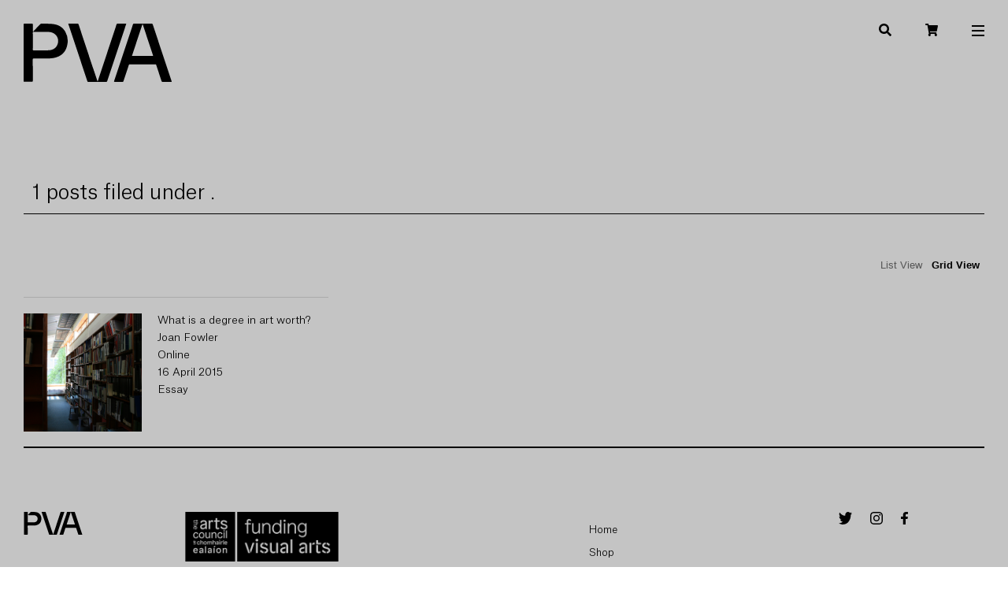

--- FILE ---
content_type: text/html; charset=UTF-8
request_url: https://papervisualart.com/tag/stem-subjects/
body_size: 8327
content:
<!DOCTYPE html>
<html lang="en-US">
<head>
	<meta charset="UTF-8">
	<meta http-equiv="X-UA-Compatible" content="IE=edge">
	<meta name="viewport" content="width=device-width, initial-scale=1.0">
	<link rel="stylesheet" href="https://use.typekit.net/bnk5pyf.css">
	<link rel="apple-touch-icon" sizes="180x180" href="/wp-content/themes/pva/static/images/apple-touch-icon.png">
	<link rel="icon" type="image/png" sizes="32x32" href="/wp-content/themes/pva/static/images/favicon-32x32.png">
	<link rel="icon" type="image/png" sizes="16x16" href="/wp-content/themes/pva/static/images/favicon-16x16.png">
	<link rel="manifest" href="/wp-content/themes/pva/static/images/site.webmanifest">
	<meta http-equiv="x-dns-prefetch-control" content="on">
		<link rel="dns-prefetch" href="//fonts.gstatic.com/" />
		<link rel="dns-prefetch" href="//pixel.wp.com/" />
		<link rel="dns-prefetch" href="//stats.wp.com" /><title>STEM subjects &#8211; Paper Visual Art</title>
<meta name='robots' content='max-image-preview:large' />
<link rel='dns-prefetch' href='//ajax.googleapis.com' />
<link rel="alternate" type="application/rss+xml" title="Paper Visual Art &raquo; STEM subjects Tag Feed" href="https://papervisualart.com/tag/stem-subjects/feed/" />
<link rel='stylesheet' id='wp-block-library-css' href='https://papervisualart.com/wp-includes/css/dist/block-library/style.min.css?ver=6.5.7' type='text/css' media='all' />
<link rel='stylesheet' id='wc-block-vendors-style-css' href='https://papervisualart.com/wp-content/plugins/woocommerce/packages/woocommerce-blocks/build/vendors-style.css?ver=5.3.3' type='text/css' media='all' />
<link rel='stylesheet' id='wc-block-style-css' href='https://papervisualart.com/wp-content/plugins/woocommerce/packages/woocommerce-blocks/build/style.css?ver=5.3.3' type='text/css' media='all' />
<style id='classic-theme-styles-inline-css' type='text/css'>
/*! This file is auto-generated */
.wp-block-button__link{color:#fff;background-color:#32373c;border-radius:9999px;box-shadow:none;text-decoration:none;padding:calc(.667em + 2px) calc(1.333em + 2px);font-size:1.125em}.wp-block-file__button{background:#32373c;color:#fff;text-decoration:none}
</style>
<style id='global-styles-inline-css' type='text/css'>
body{--wp--preset--color--black: #000000;--wp--preset--color--cyan-bluish-gray: #abb8c3;--wp--preset--color--white: #ffffff;--wp--preset--color--pale-pink: #f78da7;--wp--preset--color--vivid-red: #cf2e2e;--wp--preset--color--luminous-vivid-orange: #ff6900;--wp--preset--color--luminous-vivid-amber: #fcb900;--wp--preset--color--light-green-cyan: #7bdcb5;--wp--preset--color--vivid-green-cyan: #00d084;--wp--preset--color--pale-cyan-blue: #8ed1fc;--wp--preset--color--vivid-cyan-blue: #0693e3;--wp--preset--color--vivid-purple: #9b51e0;--wp--preset--gradient--vivid-cyan-blue-to-vivid-purple: linear-gradient(135deg,rgba(6,147,227,1) 0%,rgb(155,81,224) 100%);--wp--preset--gradient--light-green-cyan-to-vivid-green-cyan: linear-gradient(135deg,rgb(122,220,180) 0%,rgb(0,208,130) 100%);--wp--preset--gradient--luminous-vivid-amber-to-luminous-vivid-orange: linear-gradient(135deg,rgba(252,185,0,1) 0%,rgba(255,105,0,1) 100%);--wp--preset--gradient--luminous-vivid-orange-to-vivid-red: linear-gradient(135deg,rgba(255,105,0,1) 0%,rgb(207,46,46) 100%);--wp--preset--gradient--very-light-gray-to-cyan-bluish-gray: linear-gradient(135deg,rgb(238,238,238) 0%,rgb(169,184,195) 100%);--wp--preset--gradient--cool-to-warm-spectrum: linear-gradient(135deg,rgb(74,234,220) 0%,rgb(151,120,209) 20%,rgb(207,42,186) 40%,rgb(238,44,130) 60%,rgb(251,105,98) 80%,rgb(254,248,76) 100%);--wp--preset--gradient--blush-light-purple: linear-gradient(135deg,rgb(255,206,236) 0%,rgb(152,150,240) 100%);--wp--preset--gradient--blush-bordeaux: linear-gradient(135deg,rgb(254,205,165) 0%,rgb(254,45,45) 50%,rgb(107,0,62) 100%);--wp--preset--gradient--luminous-dusk: linear-gradient(135deg,rgb(255,203,112) 0%,rgb(199,81,192) 50%,rgb(65,88,208) 100%);--wp--preset--gradient--pale-ocean: linear-gradient(135deg,rgb(255,245,203) 0%,rgb(182,227,212) 50%,rgb(51,167,181) 100%);--wp--preset--gradient--electric-grass: linear-gradient(135deg,rgb(202,248,128) 0%,rgb(113,206,126) 100%);--wp--preset--gradient--midnight: linear-gradient(135deg,rgb(2,3,129) 0%,rgb(40,116,252) 100%);--wp--preset--font-size--small: 13px;--wp--preset--font-size--medium: 20px;--wp--preset--font-size--large: 36px;--wp--preset--font-size--x-large: 42px;--wp--preset--spacing--20: 0.44rem;--wp--preset--spacing--30: 0.67rem;--wp--preset--spacing--40: 1rem;--wp--preset--spacing--50: 1.5rem;--wp--preset--spacing--60: 2.25rem;--wp--preset--spacing--70: 3.38rem;--wp--preset--spacing--80: 5.06rem;--wp--preset--shadow--natural: 6px 6px 9px rgba(0, 0, 0, 0.2);--wp--preset--shadow--deep: 12px 12px 50px rgba(0, 0, 0, 0.4);--wp--preset--shadow--sharp: 6px 6px 0px rgba(0, 0, 0, 0.2);--wp--preset--shadow--outlined: 6px 6px 0px -3px rgba(255, 255, 255, 1), 6px 6px rgba(0, 0, 0, 1);--wp--preset--shadow--crisp: 6px 6px 0px rgba(0, 0, 0, 1);}:where(.is-layout-flex){gap: 0.5em;}:where(.is-layout-grid){gap: 0.5em;}body .is-layout-flex{display: flex;}body .is-layout-flex{flex-wrap: wrap;align-items: center;}body .is-layout-flex > *{margin: 0;}body .is-layout-grid{display: grid;}body .is-layout-grid > *{margin: 0;}:where(.wp-block-columns.is-layout-flex){gap: 2em;}:where(.wp-block-columns.is-layout-grid){gap: 2em;}:where(.wp-block-post-template.is-layout-flex){gap: 1.25em;}:where(.wp-block-post-template.is-layout-grid){gap: 1.25em;}.has-black-color{color: var(--wp--preset--color--black) !important;}.has-cyan-bluish-gray-color{color: var(--wp--preset--color--cyan-bluish-gray) !important;}.has-white-color{color: var(--wp--preset--color--white) !important;}.has-pale-pink-color{color: var(--wp--preset--color--pale-pink) !important;}.has-vivid-red-color{color: var(--wp--preset--color--vivid-red) !important;}.has-luminous-vivid-orange-color{color: var(--wp--preset--color--luminous-vivid-orange) !important;}.has-luminous-vivid-amber-color{color: var(--wp--preset--color--luminous-vivid-amber) !important;}.has-light-green-cyan-color{color: var(--wp--preset--color--light-green-cyan) !important;}.has-vivid-green-cyan-color{color: var(--wp--preset--color--vivid-green-cyan) !important;}.has-pale-cyan-blue-color{color: var(--wp--preset--color--pale-cyan-blue) !important;}.has-vivid-cyan-blue-color{color: var(--wp--preset--color--vivid-cyan-blue) !important;}.has-vivid-purple-color{color: var(--wp--preset--color--vivid-purple) !important;}.has-black-background-color{background-color: var(--wp--preset--color--black) !important;}.has-cyan-bluish-gray-background-color{background-color: var(--wp--preset--color--cyan-bluish-gray) !important;}.has-white-background-color{background-color: var(--wp--preset--color--white) !important;}.has-pale-pink-background-color{background-color: var(--wp--preset--color--pale-pink) !important;}.has-vivid-red-background-color{background-color: var(--wp--preset--color--vivid-red) !important;}.has-luminous-vivid-orange-background-color{background-color: var(--wp--preset--color--luminous-vivid-orange) !important;}.has-luminous-vivid-amber-background-color{background-color: var(--wp--preset--color--luminous-vivid-amber) !important;}.has-light-green-cyan-background-color{background-color: var(--wp--preset--color--light-green-cyan) !important;}.has-vivid-green-cyan-background-color{background-color: var(--wp--preset--color--vivid-green-cyan) !important;}.has-pale-cyan-blue-background-color{background-color: var(--wp--preset--color--pale-cyan-blue) !important;}.has-vivid-cyan-blue-background-color{background-color: var(--wp--preset--color--vivid-cyan-blue) !important;}.has-vivid-purple-background-color{background-color: var(--wp--preset--color--vivid-purple) !important;}.has-black-border-color{border-color: var(--wp--preset--color--black) !important;}.has-cyan-bluish-gray-border-color{border-color: var(--wp--preset--color--cyan-bluish-gray) !important;}.has-white-border-color{border-color: var(--wp--preset--color--white) !important;}.has-pale-pink-border-color{border-color: var(--wp--preset--color--pale-pink) !important;}.has-vivid-red-border-color{border-color: var(--wp--preset--color--vivid-red) !important;}.has-luminous-vivid-orange-border-color{border-color: var(--wp--preset--color--luminous-vivid-orange) !important;}.has-luminous-vivid-amber-border-color{border-color: var(--wp--preset--color--luminous-vivid-amber) !important;}.has-light-green-cyan-border-color{border-color: var(--wp--preset--color--light-green-cyan) !important;}.has-vivid-green-cyan-border-color{border-color: var(--wp--preset--color--vivid-green-cyan) !important;}.has-pale-cyan-blue-border-color{border-color: var(--wp--preset--color--pale-cyan-blue) !important;}.has-vivid-cyan-blue-border-color{border-color: var(--wp--preset--color--vivid-cyan-blue) !important;}.has-vivid-purple-border-color{border-color: var(--wp--preset--color--vivid-purple) !important;}.has-vivid-cyan-blue-to-vivid-purple-gradient-background{background: var(--wp--preset--gradient--vivid-cyan-blue-to-vivid-purple) !important;}.has-light-green-cyan-to-vivid-green-cyan-gradient-background{background: var(--wp--preset--gradient--light-green-cyan-to-vivid-green-cyan) !important;}.has-luminous-vivid-amber-to-luminous-vivid-orange-gradient-background{background: var(--wp--preset--gradient--luminous-vivid-amber-to-luminous-vivid-orange) !important;}.has-luminous-vivid-orange-to-vivid-red-gradient-background{background: var(--wp--preset--gradient--luminous-vivid-orange-to-vivid-red) !important;}.has-very-light-gray-to-cyan-bluish-gray-gradient-background{background: var(--wp--preset--gradient--very-light-gray-to-cyan-bluish-gray) !important;}.has-cool-to-warm-spectrum-gradient-background{background: var(--wp--preset--gradient--cool-to-warm-spectrum) !important;}.has-blush-light-purple-gradient-background{background: var(--wp--preset--gradient--blush-light-purple) !important;}.has-blush-bordeaux-gradient-background{background: var(--wp--preset--gradient--blush-bordeaux) !important;}.has-luminous-dusk-gradient-background{background: var(--wp--preset--gradient--luminous-dusk) !important;}.has-pale-ocean-gradient-background{background: var(--wp--preset--gradient--pale-ocean) !important;}.has-electric-grass-gradient-background{background: var(--wp--preset--gradient--electric-grass) !important;}.has-midnight-gradient-background{background: var(--wp--preset--gradient--midnight) !important;}.has-small-font-size{font-size: var(--wp--preset--font-size--small) !important;}.has-medium-font-size{font-size: var(--wp--preset--font-size--medium) !important;}.has-large-font-size{font-size: var(--wp--preset--font-size--large) !important;}.has-x-large-font-size{font-size: var(--wp--preset--font-size--x-large) !important;}
.wp-block-navigation a:where(:not(.wp-element-button)){color: inherit;}
:where(.wp-block-post-template.is-layout-flex){gap: 1.25em;}:where(.wp-block-post-template.is-layout-grid){gap: 1.25em;}
:where(.wp-block-columns.is-layout-flex){gap: 2em;}:where(.wp-block-columns.is-layout-grid){gap: 2em;}
.wp-block-pullquote{font-size: 1.5em;line-height: 1.6;}
</style>
<link rel='stylesheet' id='contact-form-7-css' href='https://papervisualart.com/wp-content/plugins/contact-form-7/includes/css/styles.css?ver=5.9.6' type='text/css' media='all' />
<style id='woocommerce-inline-inline-css' type='text/css'>
.woocommerce form .form-row .required { visibility: visible; }
</style>
<link rel='stylesheet' id='theme-styles-css' href='https://papervisualart.com/wp-content/themes/pva/style.css?ver=1630055270' type='text/css' media='' />
<script type="text/javascript" id="custom-elements-js-extra">
/* <![CDATA[ */
var wp_options = {"time":"2500","slides":[{"title":"Volume 11","description":"This is a subtitle.","link":"\/shop","image":"\/wp-content\/themes\/pva\/static\/images\/pva11-spread.jpg"},{"title":"Volume 06","description":"This is a subtitle.","link":"\/shop","image":"\/wp-content\/themes\/pva\/static\/images\/06_12.png"}]};
/* ]]> */
</script>
<script type="text/javascript" src="https://papervisualart.com/wp-content/plugins/pva-carousel/dist/simple-carousel-public.js?ver=1.0" id="custom-elements-js"></script>
<link rel="https://api.w.org/" href="https://papervisualart.com/wp-json/" /><link rel="alternate" type="application/json" href="https://papervisualart.com/wp-json/wp/v2/tags/1066" /><script type='text/javascript' data-cfasync='false'>var _mmunch = {'front': false, 'page': false, 'post': false, 'category': false, 'author': false, 'search': false, 'attachment': false, 'tag': false};_mmunch['tag'] = true;</script><script data-cfasync="false" src="//a.mailmunch.co/app/v1/site.js" id="mailmunch-script" data-plugin="mc_mm" data-mailmunch-site-id="998440" async></script>	<noscript><style>.woocommerce-product-gallery{ opacity: 1 !important; }</style></noscript>
	<link rel="icon" href="https://papervisualart.com/wp-content/uploads/2021/07/cropped-android-chrome-512x512-2-32x32.png" sizes="32x32" />
<link rel="icon" href="https://papervisualart.com/wp-content/uploads/2021/07/cropped-android-chrome-512x512-2-192x192.png" sizes="192x192" />
<link rel="apple-touch-icon" href="https://papervisualart.com/wp-content/uploads/2021/07/cropped-android-chrome-512x512-2-180x180.png" />
<meta name="msapplication-TileImage" content="https://papervisualart.com/wp-content/uploads/2021/07/cropped-android-chrome-512x512-2-270x270.png" />
</head>


<body class="archive tag tag-stem-subjects tag-1066 theme-pva woocommerce-no-js">
	
<!-- Load Site Header -->
<section class="site-header">
	<a class="logo" href="/">
		<svg xmlns="http://www.w3.org/2000/svg" viewBox="0 0 458.5 180"><path d="M458.5 179.8h-28.2c-1.8 0-2.6-.6-3.2-2.3l-16.2-49.1c-.7-2.1-1.6-2.8-3.9-2.8h-77.5c-2.2 0-3.2.6-3.9 2.7-5.3 16.4-10.8 32.8-16.2 49.1-.4 1.3-.8 2.4-2.6 2.4l-25.5-.1-1.5-.2.7-2.9 49.8-149.1c2.8-8.3 5.6-16.6 8.2-24.9.6-1.9 1.5-2.7 3.7-2.7h54c2.2 0 3 .8 3.7 2.7l29 87 29 87c.3 1 .4 1.9.6 3.2zM401.3 100L368.7 1.5h-.7L335.4 100h65.9zM29.5 25.1c1.5-1.8 3-3.8 4.6-5.5L52 1.4C52.7.7 53.7 0 54.5 0c12.3.3 24.7-.2 36.9 1.3 16 1.9 29.4 9.3 37.7 23.7a57.7 57.7 0 016 41.1c-4.4 22.3-18.7 35-40.4 39.7-6.2 1.3-12.7 1.8-19.1 1.9-14.7.3-29.5.1-44.2 0-2.4 0-3.1.6-3.1 3l.1 65.7c0 2.6-.7 3.2-3.2 3.2-7.5-.2-15-.1-22.5 0-2 0-2.8-.4-2.7-2.6V2.6C0 .8.3 0 2.4 0h23.5c2.1 0 2.5.7 2.5 2.6v20.2l.1 1.4 1 .9zM28.4 54c0 8.5.1 17-.1 25.5 0 2.5.7 3.1 3.1 3.1 14.4-.1 28.8.1 43.2-.1a50 50 0 0012.8-1.8c19.8-5.7 26.2-32.2 11.4-46.6a32.8 32.8 0 00-23.7-8.4c-14.7-.2-29.5 0-44.2-.1-2.2 0-2.6.8-2.6 2.8.2 8.5.1 17.1.1 25.6zM229.4 178.4l4.8-14.4 38-114.6 15.5-46.7c.7-2.1 1.7-2.8 3.9-2.8l23.2.1h3.1l-1.6 5.3-54.1 162.4-3.4 10.2c-.4 1.4-1.2 2-2.7 2h-56c-1.7 0-2.3-.7-2.8-2.2l-20.5-61.6-32.6-97.7-6-18.1 2.7-.2 26-.1c1.9 0 2.7.7 3.3 2.5l34.9 105.3a27687.1 27687.1 0 0023.7 70.6h.6z" fill="#fff" /></svg>	</a>
	<a class="logotype" href="/">
		<img src="/wp-content/themes/pva/static/images/pva-logotype.png" alt="Paper Visual Art" />	</a>
	<div class="site-header__icons">
		<!-- Search -->
		<svg class="header-icon" width="16" height="16" viewBox="0 0 16 16" fill="none" xmlns="http://www.w3.org/2000/svg" id="search-toggle">
<path d="M15.7824 13.833L12.6666 10.7177C12.5259 10.5771 12.3353 10.499 12.1353 10.499H11.6259C12.4884 9.39596 13.001 8.00859 13.001 6.49937C13.001 2.90909 10.0914 0 6.50048 0C2.90959 0 0 2.90909 0 6.49937C0 10.0896 2.90959 12.9987 6.50048 12.9987C8.00996 12.9987 9.39756 12.4863 10.5008 11.6239V12.1332C10.5008 12.3332 10.5789 12.5238 10.7195 12.6644L13.8354 15.7797C14.1292 16.0734 14.6042 16.0734 14.8948 15.7797L15.7793 14.8954C16.0731 14.6017 16.0731 14.1267 15.7824 13.833ZM6.50048 10.499C4.29094 10.499 2.50018 8.71165 2.50018 6.49937C2.50018 4.29021 4.28781 2.49976 6.50048 2.49976C8.71001 2.49976 10.5008 4.28708 10.5008 6.49937C10.5008 8.70852 8.71314 10.499 6.50048 10.499Z" fill="white"/>
</svg>
		<!-- Cart -->
		<a href="/cart" class="header-icon" id="cart-icon-wrapper"><svg width="16" height="16" viewBox="0 0 16 16" fill="none" xmlns="http://www.w3.org/2000/svg">
<path d="M14.67 9.41622L15.9831 2.91622C16.0779 2.44691 15.7609 2 15.3331 2H4.42245L4.16783 0.599688C4.10439 0.250656 3.83139 0 3.5147 0H0.666667C0.298472 0 0 0.335781 0 0.75V1.25C0 1.66422 0.298472 2 0.666667 2H2.60786L4.5592 12.7323C4.09236 13.0344 3.77778 13.6007 3.77778 14.25C3.77778 15.2165 4.47422 16 5.33333 16C6.19245 16 6.88889 15.2165 6.88889 14.25C6.88889 13.7602 6.70981 13.3177 6.42156 13H12.2451C11.9569 13.3177 11.7778 13.7602 11.7778 14.25C11.7778 15.2165 12.4742 16 13.3333 16C14.1924 16 14.8889 15.2165 14.8889 14.25C14.8889 13.5571 14.5309 12.9584 14.0117 12.6748L14.1649 11.9162C14.2598 11.4469 13.9427 11 13.5149 11H6.05881L5.877 10H14.0199C14.3312 10 14.601 9.75769 14.67 9.41622Z" fill="white"/>
</svg>
</a>
		<!-- Menu -->
		<svg class="header-icon" width="16" height="14" viewBox="0 0 16 14" fill="none" xmlns="http://www.w3.org/2000/svg" id="menu-toggle">
<path d="M0 1H16M0 7H16M0 13H16" stroke="white" stroke-width="2"/>
</svg>
	</div>
	
</section>



<div class="overlay search-overlay">
	<form action="/" method="get" class="searchform">
    <label for="search">Search Paper Visual Art:</label>
    <input type="text" name="s" id="search" value="" />
	<input type="submit" value="Search" id="searchsubmit" />
</form></div><div class="overlay menu-overlay">

	<div class="menu-list-wrapper">
		<h3 class="menu-list-title">Featured</h3>
				<ul class="menu__featured">
			<li class="menu__list-item"><a href="https://papervisualart.com/2025/10/03/barbara-knezevic-gvozdene-kapije-the-iron-gates-solstice-arts-centre-navan-29-march-30-may-2025/">Barbara Knežević, Gvozdene Kapije (The Iron Gates), Solstice Arts Centre, Navan, 29 March–30 May 2025</a></li><li class="menu__list-item"><a href="https://papervisualart.com/2025/09/01/eimear-walshe-romantic-ireland-irish-pavilion-venice-biennale-20-april-24-november-2024/">Eimear Walshe, Romantic Ireland, Irish Pavilion, Venice Biennale, 20 April–24 November 2024</a></li><li class="menu__list-item"><a href="https://papervisualart.com/2025/08/14/between-the-tremor-and-a-murmur-lies-the-sunset-kunstraum-niederosterreich-vienna-6-june-26-july-2025/">Between the Tremor and a Murmur Lies the Sunset, Kunstraum Niederösterreich, Vienna, 6 June–26 July 2025</a></li><li class="menu__list-item"><a href="https://papervisualart.com/2025/07/31/ann-maria-healys-exhibition-on-the-wing-between-waves-and-currents-cash-shop-gallery-gort-12-april-7-june-2025/">Ann Maria Healy, On the Wing, between Waves and Currents, The Cash Shop, Gort, 12 April–7 June 2025</a></li><li class="menu__list-item"><a href="https://papervisualart.com/2025/06/18/jaki-irvine-shh-ow-de-la-warr-pavilion-bexhill-on-sea-22-february-26-may-2025/">Jaki Irvine: Shh Ow, De La Warr Pavilion, Bexhill-on-Sea, 22 February–26 May 2025</a></li>		</ul>
	</div>

	<div class="menu-list-wrapper"><ul id="menu-header-menu" class="menu"><li id="menu-item-12182" class="menu-item menu-item-type-custom menu-item-object-custom menu-item-12182"><a href="/">Home</a></li>
<li id="menu-item-14244" class="menu-item menu-item-type-post_type menu-item-object-page menu-item-14244"><a href="https://papervisualart.com/shop/">Shop</a></li>
<li id="menu-item-14246" class="menu-item menu-item-type-post_type menu-item-object-page menu-item-14246"><a href="https://papervisualart.com/about/">About</a></li>
<li id="menu-item-14247" class="menu-item menu-item-type-post_type menu-item-object-page menu-item-14247"><a href="https://papervisualart.com/submissions/">Submissions</a></li>
<li id="menu-item-14272" class="menu-item menu-item-type-post_type menu-item-object-page menu-item-14272"><a href="https://papervisualart.com/archive/">Archive</a></li>
</ul></div></div>

	<main id="main" class="site-main archive-page" role="main">

	<section class="hp_section hp_archive-wrapper">
<h1>1 posts filed under .	</h1>
	<div class="archive-switches">
		<button class="archive-switch" data-view="list">List View</button>
		<button class="archive-switch active" data-view="grid">Grid View</button>
	</div>
	<!-- Title / Author / Publication / Date / Category -->
	<ul class="full-archive-list grid-view">
		<div class="archive-list-heading">
			<span>Title</span>
			<span>Author</span>
			<span>Publication</span>
			<span>Date</span>
			<span>Category</span>
		</div>
		<li class="archive-list-item" id="list-item-10869">
	<!-- Title / Author / Publication / Date / Category -->
	<a class="archive-list-item__image-wrapper" href="https://papervisualart.com/2015/04/16/what-is-a-degree-in-art-worth/"><img width="4500" height="3000" src="https://papervisualart.com/wp-content/uploads/2015/04/inside-erc-11.jpg" class="attachment-10869 size-10869 wp-post-image" alt="" thumbnail="" decoding="async" fetchpriority="high" srcset="https://papervisualart.com/wp-content/uploads/2015/04/inside-erc-11.jpg 4500w, https://papervisualart.com/wp-content/uploads/2015/04/inside-erc-11-300x200.jpg 300w, https://papervisualart.com/wp-content/uploads/2015/04/inside-erc-11-1024x682.jpg 1024w" sizes="(max-width: 4500px) 100vw, 4500px" /></a>
	<a class="archive-list-item__title" href="https://papervisualart.com/2015/04/16/what-is-a-degree-in-art-worth/">What is a degree in art worth?</a>
	<a class="archive-list-item__author" href="/authors#joan-fowler">Joan Fowler</a>
	<a class="archive-list-item__publication" href="/archive">Online</a>
	<span class="archive-list-item__date">16 April 2015</span>
	<a class="archive-list-item__category" href="/category/essays-articles">Essay</a>
</li>	
		</ul>
	<script>
		let switches = document.querySelectorAll(".archive-switch");
		let archive = document.querySelector(".full-archive-list");
		[...switches].forEach(s => {
			s.addEventListener("click", e => {
				let view = e.target.dataset.view;
				[...switches].forEach(f => {
					f.classList.toggle('active');
				});
				switch (view) {
					case "list":
						archive.classList.remove('grid-view');
						archive.classList.add('list-view');
						break;
					case "grid":
						archive.classList.remove('list-view');
						archive.classList.add('grid-view');
						break;
				}
			});
		});
	</script>
</section>	
	</main><!-- .site-main -->

		<footer class="site-footer">
			<p class="site-footer__copyright">© Paper Visual Art 2025</p>
			<a class="logo" href="/">
				<svg xmlns="http://www.w3.org/2000/svg" viewBox="0 0 458.5 180"><path d="M458.5 179.8h-28.2c-1.8 0-2.6-.6-3.2-2.3l-16.2-49.1c-.7-2.1-1.6-2.8-3.9-2.8h-77.5c-2.2 0-3.2.6-3.9 2.7-5.3 16.4-10.8 32.8-16.2 49.1-.4 1.3-.8 2.4-2.6 2.4l-25.5-.1-1.5-.2.7-2.9 49.8-149.1c2.8-8.3 5.6-16.6 8.2-24.9.6-1.9 1.5-2.7 3.7-2.7h54c2.2 0 3 .8 3.7 2.7l29 87 29 87c.3 1 .4 1.9.6 3.2zM401.3 100L368.7 1.5h-.7L335.4 100h65.9zM29.5 25.1c1.5-1.8 3-3.8 4.6-5.5L52 1.4C52.7.7 53.7 0 54.5 0c12.3.3 24.7-.2 36.9 1.3 16 1.9 29.4 9.3 37.7 23.7a57.7 57.7 0 016 41.1c-4.4 22.3-18.7 35-40.4 39.7-6.2 1.3-12.7 1.8-19.1 1.9-14.7.3-29.5.1-44.2 0-2.4 0-3.1.6-3.1 3l.1 65.7c0 2.6-.7 3.2-3.2 3.2-7.5-.2-15-.1-22.5 0-2 0-2.8-.4-2.7-2.6V2.6C0 .8.3 0 2.4 0h23.5c2.1 0 2.5.7 2.5 2.6v20.2l.1 1.4 1 .9zM28.4 54c0 8.5.1 17-.1 25.5 0 2.5.7 3.1 3.1 3.1 14.4-.1 28.8.1 43.2-.1a50 50 0 0012.8-1.8c19.8-5.7 26.2-32.2 11.4-46.6a32.8 32.8 0 00-23.7-8.4c-14.7-.2-29.5 0-44.2-.1-2.2 0-2.6.8-2.6 2.8.2 8.5.1 17.1.1 25.6zM229.4 178.4l4.8-14.4 38-114.6 15.5-46.7c.7-2.1 1.7-2.8 3.9-2.8l23.2.1h3.1l-1.6 5.3-54.1 162.4-3.4 10.2c-.4 1.4-1.2 2-2.7 2h-56c-1.7 0-2.3-.7-2.8-2.2l-20.5-61.6-32.6-97.7-6-18.1 2.7-.2 26-.1c1.9 0 2.7.7 3.3 2.5l34.9 105.3a27687.1 27687.1 0 0023.7 70.6h.6z" fill="#fff" /></svg>			</a>
			<img class="ac_logo" src="https://papervisualart.com/wp-content/uploads/2021/08/ac-funding-visual-arts-se-rgb-black.png" alt="The Arts Coucil – Funding Visual Arts">
			<!-- <p class="site-footer__message">Stay Connected</p> -->
			<div class="menu-list-wrapper"><ul id="menu-header-menu-1" class="menu"><li class="menu-item menu-item-type-custom menu-item-object-custom menu-item-12182"><a href="/">Home</a></li>
<li class="menu-item menu-item-type-post_type menu-item-object-page menu-item-14244"><a href="https://papervisualart.com/shop/">Shop</a></li>
<li class="menu-item menu-item-type-post_type menu-item-object-page menu-item-14246"><a href="https://papervisualart.com/about/">About</a></li>
<li class="menu-item menu-item-type-post_type menu-item-object-page menu-item-14247"><a href="https://papervisualart.com/submissions/">Submissions</a></li>
<li class="menu-item menu-item-type-post_type menu-item-object-page menu-item-14272"><a href="https://papervisualart.com/archive/">Archive</a></li>
</ul></div>			<div class="site-footer__icons">
				<a href="https://twitter.com/PaperVisualArt"><svg width="17" height="16" viewBox="0 0 17 16" fill="none" xmlns="http://www.w3.org/2000/svg">
<path d="M15.2526 3.98749C15.2634 4.16248 15.2634 4.33751 15.2634 4.5125C15.2634 9.84997 11.7577 16 5.35027 16C3.37627 16 1.54252 15.3375 0 14.1875C0.280468 14.225 0.550112 14.2375 0.841371 14.2375C2.47016 14.2375 3.96955 13.6 5.16689 12.5125C3.63516 12.475 2.35152 11.3125 1.90925 9.7125C2.12501 9.74997 2.34073 9.77498 2.56728 9.77498C2.88008 9.77498 3.19292 9.72496 3.48415 9.63751C1.8877 9.26247 0.690329 7.63749 0.690329 5.67499V5.62501C1.15415 5.92501 1.69353 6.11251 2.26519 6.13748C1.32674 5.41247 0.711911 4.17498 0.711911 2.77497C0.711911 2.02499 0.884468 1.33749 1.18652 0.737481C2.90163 3.18748 5.4797 4.78745 8.37054 4.96248C8.31662 4.66248 8.28425 4.35001 8.28425 4.03751C8.28425 1.81248 9.83756 0 11.7684 0C12.7716 0 13.6776 0.487499 14.3141 1.275C15.1015 1.10001 15.8566 0.762491 16.5254 0.300002C16.2665 1.23752 15.7164 2.02502 14.9937 2.52499C15.6948 2.43753 16.3744 2.21248 17 1.90001C16.5255 2.69998 15.9321 3.41245 15.2526 3.98749Z" fill="black"/>
</svg></a>
				<a href="https://www.instagram.com/pva_journal/"><svg width="16" height="16" viewBox="0 0 16 16" fill="none" xmlns="http://www.w3.org/2000/svg">
<path d="M8.00179 3.8978C5.73162 3.8978 3.9005 5.72933 3.9005 8C3.9005 10.2707 5.73162 12.1022 8.00179 12.1022C10.2719 12.1022 12.1031 10.2707 12.1031 8C12.1031 5.72933 10.2719 3.8978 8.00179 3.8978ZM8.00179 10.667C6.53475 10.667 5.33542 9.47094 5.33542 8C5.33542 6.52906 6.53118 5.33304 8.00179 5.33304C9.47239 5.33304 10.6682 6.52906 10.6682 8C10.6682 9.47094 9.46882 10.667 8.00179 10.667ZM13.2274 3.73C13.2274 4.26197 12.7991 4.68682 12.2708 4.68682C11.739 4.68682 11.3142 4.2584 11.3142 3.73C11.3142 3.20161 11.7426 2.77318 12.2708 2.77318C12.7991 2.77318 13.2274 3.20161 13.2274 3.73ZM15.9438 4.7011C15.8831 3.41939 15.5904 2.28406 14.6516 1.34866C13.7165 0.413254 12.5814 0.120495 11.2999 0.0562312C9.97925 -0.0187437 6.02075 -0.0187437 4.70006 0.0562312C3.4222 0.116925 2.28712 0.409684 1.34835 1.34509C0.409593 2.28049 0.120468 3.41582 0.0562186 4.69753C-0.0187395 6.01852 -0.0187395 9.97791 0.0562186 11.2989C0.116899 12.5806 0.409593 13.7159 1.34835 14.6513C2.28712 15.5867 3.41863 15.8795 4.70006 15.9438C6.02075 16.0187 9.97925 16.0187 11.2999 15.9438C12.5814 15.8831 13.7165 15.5903 14.6516 14.6513C15.5868 13.7159 15.8795 12.5806 15.9438 11.2989C16.0187 9.97791 16.0187 6.02209 15.9438 4.7011ZM14.2376 12.7163C13.9592 13.416 13.4202 13.9551 12.717 14.2372C11.664 14.6549 9.16542 14.5585 8.00179 14.5585C6.83815 14.5585 4.33597 14.6513 3.28656 14.2372C2.58695 13.9587 2.04796 13.4196 1.76598 12.7163C1.34835 11.6631 1.44473 9.1639 1.44473 8C1.44473 6.8361 1.35192 4.33337 1.76598 3.28372C2.04439 2.58396 2.58338 2.04485 3.28656 1.7628C4.33954 1.34509 6.83815 1.44148 8.00179 1.44148C9.16542 1.44148 11.6676 1.34866 12.717 1.7628C13.4166 2.04128 13.9556 2.58039 14.2376 3.28372C14.6552 4.33694 14.5588 6.8361 14.5588 8C14.5588 9.1639 14.6552 11.6666 14.2376 12.7163Z" fill="black"/>
</svg></a>
				<a href="https://www.facebook.com/papervisualart/"><svg width="9" height="16" viewBox="0 0 9 16" fill="none" xmlns="http://www.w3.org/2000/svg">
<path d="M8.41022 9L8.87692 6.10437H5.95887V4.22531C5.95887 3.43313 6.36649 2.66094 7.6734 2.66094H9V0.195625C9 0.195625 7.79615 0 6.64514 0C4.24203 0 2.67125 1.38688 2.67125 3.8975V6.10437H0V9H2.67125V16H5.95887V9H8.41022Z" fill="black"/>
</svg></a>
			</div>
		</footer>
			<script type="text/javascript">
		(function () {
			var c = document.body.className;
			c = c.replace(/woocommerce-no-js/, 'woocommerce-js');
			document.body.className = c;
		})();
	</script>
	<script type="text/javascript" src="https://ajax.googleapis.com/ajax/libs/jquery/1.12.4/jquery.min.js?ver=3.6" id="jquery-js"></script>
<script type="text/javascript" src="https://papervisualart.com/wp-content/plugins/contact-form-7/includes/swv/js/index.js?ver=5.9.6" id="swv-js"></script>
<script type="text/javascript" id="contact-form-7-js-extra">
/* <![CDATA[ */
var wpcf7 = {"api":{"root":"https:\/\/papervisualart.com\/wp-json\/","namespace":"contact-form-7\/v1"}};
/* ]]> */
</script>
<script type="text/javascript" src="https://papervisualart.com/wp-content/plugins/contact-form-7/includes/js/index.js?ver=5.9.6" id="contact-form-7-js"></script>
<script type="text/javascript" src="https://papervisualart.com/wp-content/plugins/woocommerce/assets/js/jquery-blockui/jquery.blockUI.min.js?ver=2.70" id="jquery-blockui-js"></script>
<script type="text/javascript" src="https://papervisualart.com/wp-content/plugins/woocommerce/assets/js/js-cookie/js.cookie.min.js?ver=2.1.4" id="js-cookie-js"></script>
<script type="text/javascript" id="woocommerce-js-extra">
/* <![CDATA[ */
var woocommerce_params = {"ajax_url":"\/wp-admin\/admin-ajax.php","wc_ajax_url":"\/?wc-ajax=%%endpoint%%"};
/* ]]> */
</script>
<script type="text/javascript" src="https://papervisualart.com/wp-content/plugins/woocommerce/assets/js/frontend/woocommerce.min.js?ver=5.5.4" id="woocommerce-js"></script>
<script type="text/javascript" src="https://papervisualart.com/wp-content/themes/pva/js/scripts.js?ver=1.0" id="theme-scripts-js"></script>
	</body>
</html>

--- FILE ---
content_type: text/css
request_url: https://papervisualart.com/wp-content/themes/pva/style.css?ver=1630055270
body_size: 5833
content:
/*!
  * Theme Name: PVA
  * Theme URI: https://wordpress.org/themes/twentysixteen/
  * Author: Ian Maleney
  * Author URI: https://ian.fyi
  * Description: Theme for Paper Visual art Magazine
  * Version: 1.0
  * License: GNU General Public License v2 or later
  * License URI: http://www.gnu.org/licenses/gpl-2.0.html
  * Tags: accessibility-ready, blog, magazine, custom-header, custom-menu, featured-images, post-formats
  * Text Domain: pva
  *
  * This theme, like WordPress, is licensed under the GPL.
  * Use it to make something cool, have fun, and share what you've learned with others. 
*/*,:after,:before{box-sizing:inherit}@font-face{font-family:"Atlas Grotesk";src:url(/wp-content/themes/pva/static/fonts/AtlasGrotesk-Light.woff2) format("woff2"),url(/wp-content/themes/pva/static/fonts/AtlasGrotesk-Light.woff) format("woff");font-weight:300;font-style:normal;font-display:swap}@font-face{font-family:"Atlas Grotesk";src:url(/wp-content/themes/pva/static/fonts/AtlasGrotesk-BoldItalic.woff2) format("woff2"),url(/wp-content/themes/pva/static/fonts/AtlasGrotesk-BoldItalic.woff) format("woff");font-weight:700;font-style:italic;font-display:swap}@font-face{font-family:"Atlas Grotesk";src:url(/wp-content/themes/pva/static/fonts/AtlasGrotesk-Bold.woff2) format("woff2"),url(/wp-content/themes/pva/static/fonts/AtlasGrotesk-Bold.woff) format("woff");font-weight:700;font-style:normal;font-display:swap}@font-face{font-family:"Atlas Grotesk";src:url(/wp-content/themes/pva/static/fonts/AtlasGrotesk-LightItalic.woff2) format("woff2"),url(/wp-content/themes/pva/static/fonts/AtlasGrotesk-LightItalic.woff) format("woff");font-weight:300;font-style:italic;font-display:swap}:root{--system:-apple-system,BlinkMacSystemFont,"Segoe UI",Roboto,Oxygen,Ubuntu,Cantarell,"Open Sans","Helvetica Neue",sans-serif;--serif:"elena-web-basic",serif;--sans:"Atlas Grotesk",var(--system);--light-gray:#c4c4c4;--insetMargin:28vw}@media (max-width:900px){:root{--insetMargin:0}}html{box-sizing:border-box;font-family:elena-web-basic,serif;font-family:var(--serif);background-color:#fff}body{margin:0;padding:0;max-width:100vw;overflow-x:hidden}input{font-family:"Atlas Grotesk",-apple-system,BlinkMacSystemFont,"Segoe UI",Roboto,Oxygen,Ubuntu,Cantarell,"Open Sans","Helvetica Neue",sans-serif;font-family:var(--sans)}.site-header{display:flex;justify-content:center;margin:30px;position:absolute;width:calc(100vw - 60px);top:0;z-index:10}.site-header .logo{width:188px;position:absolute;top:0;left:0}@media (max-width:900px){.site-header .logo{width:100px}.site-header .logo svg{width:100px;height:40px}}.site-header .logotype{display:none;width:212px}@media (max-width:900px){.site-header .logotype{display:none}}.site-header .logotype img{max-width:100%}.site-header .site-header__icons{position:absolute;top:0;right:0}.site-header .site-header__icons .header-icon{margin:0 20px}@media (max-width:600px){.site-header .site-header__icons .header-icon{margin:0 10px}}.site-header .site-header__icons .header-icon:last-child{margin-right:0}.archive .overlay,.archive .site-header,.error404 .overlay,.error404 .site-header,.search-results .overlay,.search-results .site-header,.single-product .overlay,.single-product .site-header{filter:invert(1)}.site-footer{background-color:#c4c4c4;background-color:var(--light-gray);width:100%;padding:35px 10px 30px}@media (min-width:900px){.site-footer{padding:35px 30px 10px;display:grid;grid-template-columns:repeat(12,1fr);grid-template-rows:min-content min-content;grid-gap:10px}}.site-footer .site-footer__copyright{font-family:"Atlas Grotesk",-apple-system,BlinkMacSystemFont,"Segoe UI",Roboto,Oxygen,Ubuntu,Cantarell,"Open Sans","Helvetica Neue",sans-serif;font-family:var(--sans);font-size:.75rem;grid-row:2;grid-column:1/3;font-weight:300}.site-footer .menu-list-wrapper{grid-column:8}.site-footer .site-footer__message{font-family:"Atlas Grotesk",-apple-system,BlinkMacSystemFont,"Segoe UI",Roboto,Oxygen,Ubuntu,Cantarell,"Open Sans","Helvetica Neue",sans-serif;font-family:var(--sans);font-size:13px;grid-column:5;line-height:19.5px}.site-footer .logo{filter:invert(1);grid-column:1}.site-footer .logo svg{width:75px;height:29px}.site-footer .ac_logo{grid-column:3/5;max-width:100%}@media (max-width:900px){.site-footer .ac_logo{max-width:200px;margin:10px 0;display:block}}.site-footer .site-footer__icons{grid-column:11/13}.site-footer .site-footer__icons a{margin:0 10px}.site-footer .site-footer__icons svg:hover path{fill:#fff}.site-footer .site-footer__icons svg:last-child{margin-right:0}.p404{min-height:calc(100vh - 120px);background-color:#c4c4c4;background-color:var(--light-gray);padding-top:150px;text-align:center}.p404 .searchform{margin-top:30px}.p404 .searchform input#search{border-bottom-color:#000;color:#000}.p404 .searchform input#searchsubmit{border-color:#000;color:#000}.p404 .searchform input#searchsubmit:hover{background-color:#000;color:#fff}.page .splash{height:66vh}.page .article__body{margin-bottom:100px}.page .article__title{margin:12px 0}.splash{width:100vw;height:100vh;position:relative;color:#fff;font-family:"Atlas Grotesk",-apple-system,BlinkMacSystemFont,"Segoe UI",Roboto,Oxygen,Ubuntu,Cantarell,"Open Sans","Helvetica Neue",sans-serif;font-family:var(--sans);display:flex;flex-direction:column;justify-content:flex-end}.splash .splash__image-wrapper{width:100%;height:100%;position:absolute;z-index:-1}.splash .splash__image-wrapper img{width:100%;height:100%;object-fit:cover;filter:brightness(.9)}.splash .splash__headline{font-size:calc(12px + 3.5vw);line-height:1.2;max-width:970px;margin:0;margin-left:30px;margin-right:10px;filter:drop-shadow(1px 1px 1px rgba(0, 0, 0, .5))}.splash .splash__headline a{color:#fff;text-decoration:none}.splash .splash__headline a:hover{text-decoration:underline}.splash__meta{font-size:.85rem;line-height:1.4;margin:20px 30px 20vh;display:flex;font-weight:300}@media (max-width:500px){.splash__meta{flex-direction:column}}@media (min-width:500px){.splash__meta .splash__meta__info,.splash__meta .splash__meta__readtime{margin-right:36px}}.splash__meta .splash__meta__info p,.splash__meta .splash__meta__readtime p{margin:0;display:flex;align-items:center}.splash__meta .splash__meta__info svg,.splash__meta .splash__meta__readtime svg{margin-right:5px;margin-top:-3px}.splash__meta__author a{color:#000;text-decoration:none}.splash__meta__author a:hover{color:#aaa}.splash .splash__meta__author a{color:#fff}.hp_section{padding:0 30px}@media (max-width:600px){.hp_section{padding:0 15px}}.hp_section h1{font-family:"Atlas Grotesk",-apple-system,BlinkMacSystemFont,"Segoe UI",Roboto,Oxygen,Ubuntu,Cantarell,"Open Sans","Helvetica Neue",sans-serif;font-family:var(--sans);font-weight:400;font-size:26px;margin:40px 0;padding:10px;border-bottom:1px solid}.hp_section h1 a{color:#000;text-decoration:none}.hp_section h1 a:hover{color:#aaa}.hp_section .hp_featured__module--large{display:flex;margin-bottom:30px}@media (max-width:700px){.hp_section .hp_featured__module--large{flex-wrap:wrap}}.hp_section .hp_featured__module--large.hp_featured__module--reverse{flex-direction:row-reverse}.hp_section .hp_featured__module--large.hp_featured__module--reverse .hp_featured__module__text{margin-left:0;margin-right:30px}.hp_section .hp_featured__module--large .hp_featured__module__image{width:66%;height:537px;object-fit:cover;flex:1 0 66%}@media (max-width:960px){.hp_section .hp_featured__module--large .hp_featured__module__image{width:50%;flex:1 0 50%}}@media (max-width:700px){.hp_section .hp_featured__module--large .hp_featured__module__image{margin-bottom:15px}}@media (min-width:700px){.hp_section .hp_featured__module--large .hp_featured__module__text{margin:0 30px}}.hp_section .hp_featured__module__small-wrap{display:flex;border-top:1px solid;margin:45px 0;padding-top:45px;gap:30px}@media (max-width:700px){.hp_section .hp_featured__module__small-wrap{flex-wrap:wrap}}.hp_section .hp_featured__module__small-wrap .hp_featured__module--small{flex:1 0 calc(50% - 30px)}.hp_section .hp_featured__module__small-wrap .hp_featured__module--small .hp_featured__module__image{width:100%;height:438px;object-fit:cover;flex:1 0 100%}.hp_section .hp_featured__module__small-wrap .hp_featured__module--small .hp_featured__module__text{margin:22px 0 0;max-width:85%}.hp_section .hp_featured__module__small-wrap .hp_featured__module--small .hp_featured__module__text__title{min-height:3rem}@media (min-width:700px) and (max-width:900px){.hp_section .hp_featured__module__small-wrap .hp_featured__module--small .hp_featured__module__text__title{font-size:36px;line-height:1.15;margin-bottom:10px}}.hp_section .hp_featured__module__text__category{font-family:"Atlas Grotesk",-apple-system,BlinkMacSystemFont,"Segoe UI",Roboto,Oxygen,Ubuntu,Cantarell,"Open Sans","Helvetica Neue",sans-serif;font-family:var(--sans);font-weight:300;font-size:12px;margin:0 0 7px}.hp_section .hp_featured__module__text__title{font-size:45px;line-height:47px;font-weight:400;margin:0 0 40px}.hp_section .hp_featured__module__text__title a{color:#000;text-decoration:none}.hp_section .hp_featured__module__text__title a:hover{text-decoration:underline}.hp_section .hp_featured__module__text__lede{max-width:75%;font-family:"Atlas Grotesk",-apple-system,BlinkMacSystemFont,"Segoe UI",Roboto,Oxygen,Ubuntu,Cantarell,"Open Sans","Helvetica Neue",sans-serif;font-family:var(--sans);font-size:14px;line-height:18px;font-weight:300}@media (min-width:700px) and (max-width:900px){.hp_section .hp_featured__module__text__lede{max-width:95%}}@media (max-width:500px){.hp_section .hp_featured__module__text__lede{max-width:100%;font-size:1rem;line-height:1.4}}.hp_section .splash__meta{font-size:12px;line-height:1.4;margin:20px 0 40px;display:flex;font-family:"Atlas Grotesk",-apple-system,BlinkMacSystemFont,"Segoe UI",Roboto,Oxygen,Ubuntu,Cantarell,"Open Sans","Helvetica Neue",sans-serif;font-family:var(--sans);font-weight:300}@media (max-width:500px){.hp_section .splash__meta{flex-wrap:wrap}}.hp_section .splash__meta .splash__meta__info,.hp_section .splash__meta .splash__meta__readtime{margin-right:36px}.hp_section .splash__meta .splash__meta__info p,.hp_section .splash__meta .splash__meta__readtime p{margin:0}@media (max-width:500px){.hp_section .splash__meta .splash__meta__info p,.hp_section .splash__meta .splash__meta__readtime p{margin-bottom:8px}}.hp_section .splash__meta .splash__meta__info svg,.hp_section .splash__meta .splash__meta__readtime svg{margin-right:5px;filter:invert(1)}.hp_section .splash__meta .splash__meta__icons svg{margin:0 12px;filter:invert(1)}.hp_section .splash__meta .splash__meta__icons svg:last-child{margin-right:0}.hp_fta_wrapper{display:flex;flex-wrap:wrap;justify-content:space-between;margin-bottom:100px;gap:30px}.hp_fta_wrapper .hp_featured__module--small{flex:1 0 30%;min-width:280px}@media (max-width:900px){.hp_fta_wrapper .hp_featured__module--small{flex:1 0 45%;margin-bottom:30px}}@media (max-width:620px){.hp_fta_wrapper .hp_featured__module--small{flex:1 0 100%}}@media (min-width:960px) and (max-width:1250px){.hp_fta_wrapper .hp_featured__module--small .splash__meta__icons{display:none}}.hp_fta_wrapper .hp_featured__module--small .hp_featured__module__image{width:100%;height:294px;object-fit:cover;flex:1 0 100%}.hp_fta_wrapper .hp_featured__module--small .hp_featured__module__text__category{margin-top:15px}.hp_fta_wrapper .hp_featured__module--small .hp_featured__module__text__title{font-size:27px;line-height:1.25;margin-bottom:1rem}.hp_fta_wrapper .hp_featured__module--small .hp_featured__module__text__lede{max-width:90%}.hp_fta_wrapper .hp_featured__module--small .splash__meta{margin-bottom:25px}.article__footer_tag-cloud,.hp_featured__module__text__tags{display:flex;list-style:none;padding-left:0}.hp_featured__module__text__tags .cat-item{padding:8px 18px;border-radius:16px;font-size:10px;font-family:"Atlas Grotesk",-apple-system,BlinkMacSystemFont,"Segoe UI",Roboto,Oxygen,Ubuntu,Cantarell,"Open Sans","Helvetica Neue",sans-serif;font-family:var(--sans);font-weight:300;border:1px solid;margin-right:20px}.hp_featured__module__text__tags .article-tag{padding:8px 18px;border-radius:16px;font-size:10px;font-family:"Atlas Grotesk",-apple-system,BlinkMacSystemFont,"Segoe UI",Roboto,Oxygen,Ubuntu,Cantarell,"Open Sans","Helvetica Neue",sans-serif;font-family:var(--sans);font-weight:300;border:1px solid;margin-right:20px}.article__footer_tag-cloud .cat-item{padding:8px 18px;border-radius:16px;font-size:10px;font-family:"Atlas Grotesk",-apple-system,BlinkMacSystemFont,"Segoe UI",Roboto,Oxygen,Ubuntu,Cantarell,"Open Sans","Helvetica Neue",sans-serif;font-family:var(--sans);font-weight:300;border:1px solid;margin-right:20px}.article__footer_tag-cloud .article-tag{padding:8px 18px;border-radius:16px;font-size:10px;font-family:"Atlas Grotesk",-apple-system,BlinkMacSystemFont,"Segoe UI",Roboto,Oxygen,Ubuntu,Cantarell,"Open Sans","Helvetica Neue",sans-serif;font-family:var(--sans);font-weight:300;border:1px solid;margin-right:20px}.article__footer_tag-cloud .article-tag a,.article__footer_tag-cloud .cat-item a,.hp_featured__module__text__tags .article-tag a,.hp_featured__module__text__tags .cat-item a{color:#000;text-decoration:none}.article__footer_tag-cloud .article-tag a:hover,.article__footer_tag-cloud .cat-item a:hover,.hp_featured__module__text__tags .article-tag a:hover,.hp_featured__module__text__tags .cat-item a:hover{text-decoration:underline}.hp_shop__wrapper{background-color:#000;margin-left:-30px;width:100vw;display:flex;justify-content:space-evenly;gap:30px;padding:80px;align-items:center}@media (max-width:600px){.hp_shop__wrapper{margin-left:-15px}}@media (max-width:1080px){.hp_shop__wrapper{flex-direction:column;justify-content:start;padding:15px}}.hp_shop__wrapper .hp_shop__product{flex:1 0 50%;display:flex;flex-direction:column;align-items:center;color:#fff;text-align:center}@media (max-width:1080px){.hp_shop__wrapper .hp_shop__product{margin:30px 0}}.hp_shop__wrapper .hp_shop__product__image{max-width:500px;height:685px;object-fit:contain}@media (max-width:600px){.hp_shop__wrapper .hp_shop__product__image{max-width:calc(100vw - 60px)}}@media (max-width:1080px){.hp_shop__wrapper .hp_shop__product__image{height:auto}}.hp_shop__wrapper .hp_shop__product__title{font-size:45px;font-weight:400;line-height:47px;margin-bottom:15px}.hp_shop__wrapper .hp_shop__product__price{font-family:"Atlas Grotesk",-apple-system,BlinkMacSystemFont,"Segoe UI",Roboto,Oxygen,Ubuntu,Cantarell,"Open Sans","Helvetica Neue",sans-serif;font-family:var(--sans);font-size:14px;font-weight:300;margin-bottom:25px}.hp_shop__wrapper .hp_shop__product__meta{display:flex;justify-content:center;align-items:center;width:100%}.hp_shop__wrapper .hp_shop__product__button{padding:10px 20px!important;border-radius:20px;font-size:14px;font-family:"Atlas Grotesk",-apple-system,BlinkMacSystemFont,"Segoe UI",Roboto,Oxygen,Ubuntu,Cantarell,"Open Sans","Helvetica Neue",sans-serif;font-family:var(--sans);font-weight:300;border:1px solid;background-color:rgba(0,0,0,0);color:#fff;text-decoration:none}.hp_shop__wrapper .hp_shop__product .button{padding:10px 20px!important;border-radius:20px;font-size:14px;font-family:"Atlas Grotesk",-apple-system,BlinkMacSystemFont,"Segoe UI",Roboto,Oxygen,Ubuntu,Cantarell,"Open Sans","Helvetica Neue",sans-serif;font-family:var(--sans);font-weight:300;border:1px solid;background-color:rgba(0,0,0,0);color:#fff;text-decoration:none}.hp_shop__wrapper .hp_shop__product .button:first-child,.hp_shop__wrapper .hp_shop__product__button:first-child{margin-right:20px}.hp_shop__wrapper .hp_shop__product .woocommerce-Price-amount{display:none}.hp_shop__wrapper .hp_shop__product .add_to_cart_inline{border:none!important;margin:0!important;padding:0!important}.hp_contact{position:relative;margin-bottom:100px}.hp_contact .contact-text-wrapper{display:flex;flex-direction:column;align-items:center;justify-content:center;font-family:"Atlas Grotesk",-apple-system,BlinkMacSystemFont,"Segoe UI",Roboto,Oxygen,Ubuntu,Cantarell,"Open Sans","Helvetica Neue",sans-serif;font-family:var(--sans)}.hp_contact .contact-text-wrapper input[type=email]{font-size:16px;border:none;background-color:rgba(0,0,0,0);color:#000;padding:4px;border-bottom:1px solid #c4c4c4;border-bottom:1px solid var(--light-gray);width:33vw}@media (max-width:600px){.hp_contact .contact-text-wrapper input[type=email]{width:66vw}}@media (max-width:400px){.hp_contact .contact-text-wrapper input[type=email]{width:80vw}}.hp_contact .contact-text-wrapper input[type=email]:focus{border:none;outline:0;border-bottom:1px solid #00f}.hp_contact .contact-text-wrapper input[type=submit]{font-size:16px;border:1px solid #c4c4c4;border:1px solid var(--light-gray);padding:12px 24px;margin:0 auto;display:block;color:#000;background-color:rgba(0,0,0,0)}.hp_contact .contact-text-wrapper input[type=submit]:hover{color:#000;background-color:#c4c4c4;background-color:var(--light-gray);cursor:pointer}@media (max-width:600px){.hp_contact .contact-text-wrapper input[type=submit]{display:block;margin:20px auto}}.hp_contact .contact-text-wrapper input[type=submit]:focus{outline:0;border:1px solid #00f}.hp_contact .contact-splash{font-size:26px;text-align:center;max-width:500px}.hp_contact .contact-logo{position:absolute;right:60px;height:120px;width:120px;top:100px}@media (max-width:768px){.hp_contact .contact-logo{display:none}}.hp_subscribe{position:relative}.hp_subscribe .hp_subscribe__content{background-color:#c4c4c4;background-color:var(--light-gray);padding:30px 10px;display:flex;justify-content:center;align-items:center}.hp_subscribe .hp_subscribe__content a{width:100%;display:flex;justify-content:center}.hp_subscribe .hp_subscribe__content a .hp_subscribe__mag_spread{max-width:80%}.hp_subscribe .hp_subscribe__tag{position:absolute;bottom:20%;background-color:#fff;font-size:36px;padding:5px 18px}.article{--insetMargin:28vw}.article .splash{max-height:100vmin;justify-content:flex-end}.article .article__meta{background-color:#fff;margin:0;color:#000;margin-left:20vw;padding:17px 8vw 34px}@media (max-width:700px){.article .article__meta{margin-left:4vw}}.article .article__meta .splash__meta__author a{color:#000}.article .article__meta .splash__meta__author a:hover{color:#aaa}@media (max-width:900px){.article .article__meta{margin-left:8vw}}.article .article__meta .splash__meta__icons svg path{stroke:#000}@media (max-width:700px){.article{--insetMargin:4vw}}@media (max-width:900px){.article{--insetMargin:8vw}}.article-header-image{position:absolute;display:flex;justify-content:center;align-items:center;width:100vw;height:100vh;z-index:-1}.article-header-image img{object-fit:cover;height:100%;width:100%}.article__title{font-family:"Atlas Grotesk",-apple-system,BlinkMacSystemFont,"Segoe UI",Roboto,Oxygen,Ubuntu,Cantarell,"Open Sans","Helvetica Neue",sans-serif;font-family:var(--sans);font-size:60px;line-height:1.2;margin-left:28vw;margin-left:var(--insetMargin);margin-right:6vw}@media (max-width:900px){.article__title{margin-left:0;margin-left:var(--insetMargin)}}@media (max-width:900px){.article__title{margin-right:4vw;font-size:42px}}.article__body{margin-left:28vw;margin-left:var(--insetMargin);max-width:560px}@media (max-width:900px){.article__body{margin-left:0;margin-left:var(--insetMargin)}}@media (max-width:900px){.article__body{padding-right:4vw}}.article__body img{max-width:100%;object-fit:contain;height:auto}.article__body img+span{display:block;font-size:10px;font-family:"Atlas Grotesk",-apple-system,BlinkMacSystemFont,"Segoe UI",Roboto,Oxygen,Ubuntu,Cantarell,"Open Sans","Helvetica Neue",sans-serif;font-family:var(--sans);line-height:16px}.article__body p{font-size:1rem;line-height:1.45}.article__footer{display:flex;flex-wrap:wrap;margin-top:100px;margin-left:28vw;margin-left:var(--insetMargin);margin-bottom:100px;max-width:560px}@media (max-width:900px){.article__footer{margin-left:0;margin-left:var(--insetMargin)}}.article__footer .splash__meta__info{flex:1 0 100%;font-family:"Atlas Grotesk",-apple-system,BlinkMacSystemFont,"Segoe UI",Roboto,Oxygen,Ubuntu,Cantarell,"Open Sans","Helvetica Neue",sans-serif;font-family:var(--sans);font-weight:300;font-size:14px;line-height:1;margin-bottom:2rem}.article__footer .splash__meta__info p{margin:5px 0}.article__footer .article__footer_tag-cloud{flex:1 0 50%;max-width:50%;flex-wrap:wrap;margin-top:0}.article__footer .article__footer_tag-cloud li{margin-bottom:6px;margin-right:6px}.article__footer .splash__meta__icons svg path{stroke:#000}.hp_archive-wrapper{background-color:#c4c4c4;background-color:var(--light-gray);padding-top:30px;padding-bottom:30px}.hp_archive-wrapper .pagination{margin:20px 0 30px;grid-column:1/-1;display:flex;justify-content:flex-end}.hp_archive-wrapper .pagination h2{opacity:0;height:0;margin:0;pointer-events:none}.hp_archive-wrapper .pagination .nav-links{font-family:"Atlas Grotesk",-apple-system,BlinkMacSystemFont,"Segoe UI",Roboto,Oxygen,Ubuntu,Cantarell,"Open Sans","Helvetica Neue",sans-serif;font-family:var(--sans);font-weight:300}.hp_archive-wrapper .pagination .nav-links a,.hp_archive-wrapper .pagination .nav-links span{color:#000;text-decoration:none;margin-right:15px}.hp_archive-wrapper .pagination .nav-links a:hover,.hp_archive-wrapper .pagination .nav-links span:hover{text-decoration:underline}.full-archive-list{list-style:none;padding-left:0;font-family:"Atlas Grotesk",-apple-system,BlinkMacSystemFont,"Segoe UI",Roboto,Oxygen,Ubuntu,Cantarell,"Open Sans","Helvetica Neue",sans-serif;font-family:var(--sans);font-weight:300;display:grid;border-bottom:2px solid #000}.full-archive-list.list-view{grid-template-columns:6fr 2fr 1fr 2fr 1fr}@media (max-width:768px){.full-archive-list.list-view{grid-template-columns:6fr 2fr}}.full-archive-list.grid-view{grid-template-columns:1fr 1fr 1fr;column-gap:30px}@media (max-width:960px){.full-archive-list.grid-view{grid-template-columns:1fr 1fr}}@media (max-width:760px){.full-archive-list.grid-view{grid-template-columns:1fr}}.archive-list-item{border-top:1px solid #aaa;font-weight:300;font-size:.85rem}.archive-list-item a{color:#000;text-decoration:none}.archive-list-item a:hover{color:#aaa}.archive-list-heading{font-family:"Atlas Grotesk",-apple-system,BlinkMacSystemFont,"Segoe UI",Roboto,Oxygen,Ubuntu,Cantarell,"Open Sans","Helvetica Neue",sans-serif;font-family:var(--sans);font-size:.85rem;font-weight:400;margin-bottom:6px}.list-view .archive-list-heading{grid-column:1/-1;display:grid;grid-template-columns:6fr 2fr 1fr 2fr 1fr}@media (max-width:768px){.list-view .archive-list-heading{grid-template-columns:6fr 2fr}.list-view .archive-list-heading span:nth-child(3),.list-view .archive-list-heading span:nth-child(4),.list-view .archive-list-heading span:nth-child(5){display:none}}.grid-view .archive-list-heading{display:none}.list-view .archive-list-item{grid-column:1/-1;display:grid;grid-template-columns:inherit;padding:10px 0 6px}.list-view .archive-list-item .archive-list-item__title{padding-right:5px}@media (max-width:768px){.list-view .archive-list-item .archive-list-item__title{padding-right:10px}}.list-view .archive-list-item .archive-list-item__image-wrapper{display:none}@media (max-width:768px){.list-view .archive-list-item .archive-list-item__category,.list-view .archive-list-item .archive-list-item__date,.list-view .archive-list-item .archive-list-item__publication{display:none}}.grid-view .archive-list-item{display:flex;flex-direction:column;justify-content:flex-start;align-items:flex-start;flex-wrap:wrap;padding:20px 0;overflow:hidden;height:190px}.grid-view .archive-list-item *{display:block;width:calc(100% - 170px);margin-bottom:3px;line-height:1.4}.grid-view .archive-list-item .archive-list-item__image-wrapper{height:150px;width:150px;background-color:#000;margin-bottom:0;margin-right:20px}.grid-view .archive-list-item .archive-list-item__image-wrapper img{height:100%;width:100%;object-fit:cover}.archive-switches{display:flex;justify-content:flex-end;padding:16px 0}.archive-switches .archive-switch{border:none;background-color:rgba(0,0,0,0);font-weight:300;color:#555}.archive-switches .archive-switch.active{font-weight:800;color:#000}.archive-switches .archive-switch:hover{text-decoration:underline;cursor:pointer;color:#000}.show-more-wrapper{display:flex;justify-content:center;align-items:center}.show-more-wrapper.hidden{display:none}@media (min-width:760px){.show-more-wrapper{grid-column:2}}.list-view .show-more-wrapper{grid-column:1/-1}.show-more{font-size:24px;border:1px solid #000;padding:12px 24px;margin:20px auto;color:#000;background-color:rgba(0,0,0,0);text-decoration:none}.show-more:hover{color:#fff;background-color:#000;cursor:pointer}#cart-icon-wrapper:hover,#menu-toggle:hover,#search-toggle:hover{cursor:pointer}#search-toggle:hover path{fill:#c4c4c4;fill:var(--light-gray);stroke:#c4c4c4;stroke:var(--light-gray)}#menu-toggle:hover path{fill:#c4c4c4;fill:var(--light-gray);stroke:#c4c4c4;stroke:var(--light-gray)}#cart-icon-wrapper:hover path{fill:#c4c4c4;fill:var(--light-gray);stroke:#c4c4c4;stroke:var(--light-gray)}#cart-icon-wrapper{text-decoration:none}.wc-cart-count{background-color:#fff;position:absolute;width:14px;height:14px;border-radius:7px;text-align:center;line-height:1.6;font-family:"Atlas Grotesk",-apple-system,BlinkMacSystemFont,"Segoe UI",Roboto,Oxygen,Ubuntu,Cantarell,"Open Sans","Helvetica Neue",sans-serif;font-family:var(--sans);font-size:10px;font-weight:700;color:#444;top:12px}.add-to-cart-toast{position:absolute;top:80px;right:30px;border:1px solid #000;max-width:33vw;min-width:280px;background-color:#fff;padding:10px;border-radius:3px;box-shadow:2px 6px 12px rgba(0,0,0,.2);z-index:999;opacity:0;pointer-events:none;transition:opacity 2.5s ease-in-out}.add-to-cart-toast a{color:#444;text-decoration:none}.add-to-cart-toast a:hover{color:#000;cursor:pointer;text-decoration:underline}.add-to-cart-toast.visible{opacity:1;pointer-events:auto}.overlay{--overlayHeight:600px;background-color:rgba(0,0,0,.95);color:#fff;position:fixed;top:0;left:0;width:100vw;height:600px;height:var(--overlayHeight);z-index:9;transform:translateY(calc((600px + 10px) * -1));transform:translateY(calc((var(--overlayHeight) + 10px) * -1));transition:transform .35s cubic-bezier(.51,.59,.17,1)}@media (max-width:500px){.overlay{transform:translateY(calc((100vh + 10px) * -1));transform:translateY(calc((var(--overlayHeight) + 10px) * -1))}}@media (max-width:768px){.overlay{transform:translateY(calc((80vh + 10px) * -1));transform:translateY(calc((var(--overlayHeight) + 10px) * -1))}}@media (max-width:500px){.overlay{height:100vh;height:var(--overlayHeight)}}@media (max-width:768px){.overlay{height:80vh;height:var(--overlayHeight)}}.overlay.visible{transform:translateY(0)}@media (max-width:768px){.overlay{--overlayHeight:80vh}}@media (max-width:500px){.overlay{--overlayHeight:100vh}}.search-overlay{display:flex;align-items:center;justify-content:center}.menu-overlay{padding:120px 8vw 40px;overflow:hidden}@media (min-width:768px){.menu-overlay{display:grid;grid-template-columns:repeat(4,1fr);grid-column-gap:20px}}.searchform{font-family:"Atlas Grotesk",-apple-system,BlinkMacSystemFont,"Segoe UI",Roboto,Oxygen,Ubuntu,Cantarell,"Open Sans","Helvetica Neue",sans-serif;font-family:var(--sans)}.searchform label{display:block;font-size:1px;opacity:0}.searchform input#search{font-size:24px;border:none;background-color:rgba(0,0,0,0);color:#fff;padding:4px;border-bottom:1px solid #c4c4c4;border-bottom:1px solid var(--light-gray);width:33vw}@media (max-width:600px){.searchform input#search{width:66vw}}@media (max-width:400px){.searchform input#search{width:80vw}}.searchform input#search:focus{border:none;outline:0;border-bottom:1px solid #00f}.searchform input#searchsubmit{font-size:24px;border:1px solid #c4c4c4;border:1px solid var(--light-gray);padding:12px 24px;margin-left:20px;color:#fff;background-color:rgba(0,0,0,0)}.searchform input#searchsubmit:hover{color:#000;background-color:#c4c4c4;background-color:var(--light-gray);cursor:pointer}@media (max-width:600px){.searchform input#searchsubmit{display:block;margin:20px auto}}.searchform input#searchsubmit:focus{border:1px solid #00f;outline:0}.menu-list-wrapper{font-family:"Atlas Grotesk",-apple-system,BlinkMacSystemFont,"Segoe UI",Roboto,Oxygen,Ubuntu,Cantarell,"Open Sans","Helvetica Neue",sans-serif;font-family:var(--sans);font-weight:300}.menu-list-wrapper .menu-list-title{font-size:13px;font-weight:400}.menu-list-wrapper ul{list-style:none;padding-left:0}.menu-list-wrapper ul li{font-size:13px;line-height:1.5;margin:10px 0}.menu-list-wrapper ul li a{color:#c4c4c4;color:var(--light-gray);text-decoration:none}.menu-list-wrapper ul li a:hover{color:#fff}footer .menu-list-wrapper ul{margin-top:13px}footer .menu-list-wrapper ul li:first-child{margin-top:0}footer .menu-list-wrapper ul li a{color:#000}.archive-page{padding-top:150px;background-color:#c4c4c4;background-color:var(--light-gray)}.page-id-14200{padding-top:150px;background-color:#c4c4c4;background-color:var(--light-gray)}.page-id-14301{padding-top:150px;background-color:#c4c4c4;background-color:var(--light-gray)}.page-id-14249{padding-top:150px;background-color:#c4c4c4;background-color:var(--light-gray)}.article__recommended{display:flex;gap:20px;margin-bottom:40px;flex-wrap:wrap}.article__recommended .hp_section{width:100%}.article_recommended__module{flex:1 0 30%;overflow:hidden;position:relative;display:flex;align-items:flex-end;height:350px;min-width:280px}.article_recommended__module .hp_featured__module__image{position:absolute;top:0;left:0;width:100%;height:100%;object-fit:cover;z-index:1}.article_recommended__module .hp_featured__module__text{position:relative;background-color:#fff;z-index:2;padding:5px 3px 2px 0;max-width:66%}.article_recommended__module .hp_featured__module__text p{display:inline;font-family:"Atlas Grotesk",-apple-system,BlinkMacSystemFont,"Segoe UI",Roboto,Oxygen,Ubuntu,Cantarell,"Open Sans","Helvetica Neue",sans-serif;font-family:var(--sans);font-size:12px;margin-right:6px;font-weight:300}.article_recommended__module .hp_featured__module__text__title{font-size:14px;line-height:20px;font-family:"Atlas Grotesk",-apple-system,BlinkMacSystemFont,"Segoe UI",Roboto,Oxygen,Ubuntu,Cantarell,"Open Sans","Helvetica Neue",sans-serif;font-family:var(--sans);margin:0}#author-list{list-style:none;padding-left:0}.listed-author{border-bottom:1px solid #000;padding:20px 10px}.listed-author h2{font-family:"Atlas Grotesk",-apple-system,BlinkMacSystemFont,"Segoe UI",Roboto,Oxygen,Ubuntu,Cantarell,"Open Sans","Helvetica Neue",sans-serif;font-family:var(--sans);font-size:18px;font-weight:400}.listed-author .author-posts{list-style:none;padding-left:0}.listed-author .author-posts li{border-top:1px solid #aaa;padding:10px 0 6px;font-weight:300;font-size:.85rem;font-family:"Atlas Grotesk",-apple-system,BlinkMacSystemFont,"Segoe UI",Roboto,Oxygen,Ubuntu,Cantarell,"Open Sans","Helvetica Neue",sans-serif;font-family:var(--sans);line-height:1.4}.listed-author .author-posts li:first-child{border-top:none}.listed-author .author-posts li a{text-decoration:none;color:#000}.listed-author .author-posts li a:hover{color:#aaa}.shop-header{background-color:#fff;padding:150px 30px 100px}.shop-header h1{color:#000;font-size:42px;font-weight:700;margin:10px 0;text-align:center;font-family:"Atlas Grotesk",-apple-system,BlinkMacSystemFont,"Segoe UI",Roboto,Oxygen,Ubuntu,Cantarell,"Open Sans","Helvetica Neue",sans-serif;font-family:var(--sans)}@media (max-width:899px){.shop-header h1{margin:40px 0 0}}.shop-header-images{display:flex;justify-content:space-around;padding:60px 0 0}.shop-header-images img{width:15%;height:auto;object-fit:contain}.shop-tabs{margin-top:25vh}.shop-tab-header{display:flex;border-bottom:1px solid #000;list-style:none;padding-left:0;margin:50px 30px}@media (max-width:768px){.shop-tab-header{margin:50px 10px}}.shop-tab-header li{font-family:"Atlas Grotesk",-apple-system,BlinkMacSystemFont,"Segoe UI",Roboto,Oxygen,Ubuntu,Cantarell,"Open Sans","Helvetica Neue",sans-serif;font-family:var(--sans);font-size:22px;margin-right:100px}@media (max-width:768px){.shop-tab-header li{margin-right:50px;font-size:18px}}@media (max-width:500px){.shop-tab-header li{margin-right:30px;font-size:16px}}.shop-tab-header li:hover{color:#c4c4c4;color:var(--light-gray);cursor:pointer}.shop-tab-header li.active{font-weight:700}.shop-tab{display:none}.shop-tab.active{display:block}.listed-product{display:flex;padding:30px 10px;margin:60px 10px;border-bottom:1px solid #000}@media (min-width:600px){.listed-product{padding:60px 30px 90px;margin:60px 30px}}@media (max-width:900px){.listed-product{flex-direction:column}}.single-product .listed-product{margin-top:25vh}.listed-product__image-wrapper,.listed-product__text-wrapper{flex:1 0 50%}@media (min-width:900px){.listed-product__image-wrapper{max-height:80vh}}@media (max-width:899px){.listed-product__image-wrapper{margin-bottom:30px}.listed-product__image-wrapper img{max-height:500px}}.listed-product__image-wrapper img{max-height:100%;object-fit:contain;filter:drop-shadow(-10px 10px 12px rgba(0, 0, 0, .2));transition:all .3s ease-in}.listed-product__image-wrapper img:hover{transform:translateY(-2px);filter:drop-shadow(-10px 15px 15px rgba(0, 0, 0, .18))}@media (max-width:899px){.listed-product__image-wrapper img{max-height:500px}}@media (min-width:900px){.listed-product__text-wrapper{padding:0 30px}}.listed-product__title{font-weight:400;font-size:45px;line-height:1.1;margin-top:0;hyphens:auto}.listed-product__title a{color:#000;text-decoration:none}.listed-product__title a:hover{color:#aaa}@media (max-width:768px){.listed-product__title{font-size:32px}}.listed-product__description{font-family:"Atlas Grotesk",-apple-system,BlinkMacSystemFont,"Segoe UI",Roboto,Oxygen,Ubuntu,Cantarell,"Open Sans","Helvetica Neue",sans-serif;font-family:var(--sans);line-height:1.4}@media (max-width:768px){.listed-product__description{font-size:14px}}@media (min-width:1150px){.listed-product__description{max-width:75%}}.listed-product .add_to_cart_inline{border:none!important;padding:0!important;margin:40px 0 0!important}.listed-product .woocommerce-Price-amount{display:block;font-size:22px;font-family:"Atlas Grotesk",-apple-system,BlinkMacSystemFont,"Segoe UI",Roboto,Oxygen,Ubuntu,Cantarell,"Open Sans","Helvetica Neue",sans-serif;font-family:var(--sans)}.listed-product .add_to_cart_button{font-family:"Atlas Grotesk",-apple-system,BlinkMacSystemFont,"Segoe UI",Roboto,Oxygen,Ubuntu,Cantarell,"Open Sans","Helvetica Neue",sans-serif!important;font-family:var(--sans)!important;font-size:22px!important;font-weight:400!important;color:#000!important;border:2px solid #000!important;border-radius:22px!important;padding:8px 16px!important;background-color:#fff!important;margin-top:30px!important}.listed-product .button.product_type_simple{font-family:"Atlas Grotesk",-apple-system,BlinkMacSystemFont,"Segoe UI",Roboto,Oxygen,Ubuntu,Cantarell,"Open Sans","Helvetica Neue",sans-serif!important;font-family:var(--sans)!important;font-size:22px!important;font-weight:400!important;color:#000!important;border:2px solid #000!important;border-radius:22px!important;padding:8px 16px!important;background-color:#fff!important;margin-top:30px!important}.listed-product .add_to_cart_button:hover{background-color:#c4c4c4!important;background-color:var(--light-gray)!important;cursor:pointer!important}.listed-product .button.product_type_simple:hover{background-color:#c4c4c4!important;background-color:var(--light-gray)!important;cursor:pointer!important}.listed-product .added_to_cart{color:#000;margin:0 20px}.listed-product .added_to_cart:hover{color:#c4c4c4;color:var(--light-gray)}.woocommerce-cart .woocommerce .shop_table{font-family:"Atlas Grotesk",-apple-system,BlinkMacSystemFont,"Segoe UI",Roboto,Oxygen,Ubuntu,Cantarell,"Open Sans","Helvetica Neue",sans-serif;font-family:var(--sans);border-radius:0}.woocommerce-cart .woocommerce .shop_table a.remove{color:#aaa!important}.woocommerce-cart .woocommerce .shop_table a.remove:hover{color:#000!important;background-color:rgba(255,255,255,0)!important}.woocommerce-cart .woocommerce .cart-collaterals{font-family:"Atlas Grotesk",-apple-system,BlinkMacSystemFont,"Segoe UI",Roboto,Oxygen,Ubuntu,Cantarell,"Open Sans","Helvetica Neue",sans-serif;font-family:var(--sans)}.woocommerce-cart .woocommerce .cart-collaterals .checkout-button{font-size:18px;border:1px solid #c4c4c4;border:1px solid var(--light-gray);padding:12px 24px;margin-left:20px;color:#000;line-height:1.3;background-color:#c4c4c4;background-color:var(--light-gray);border-radius:0}.woocommerce-cart .woocommerce .cart-collaterals .checkout-button:hover{color:#fff;background-color:#000;cursor:pointer}

--- FILE ---
content_type: text/javascript
request_url: https://papervisualart.com/wp-content/plugins/pva-carousel/dist/simple-carousel-public.js?ver=1.0
body_size: 3586
content:
var carousel=function(){"use strict";function t(){}function e(t){return t()}function n(){return Object.create(null)}function o(t){t.forEach(e)}function s(t){return"function"==typeof t}function i(t,e){return t!=t?e==e:t!==e||t&&"object"==typeof t||"function"==typeof t}function r(t,e){t.appendChild(e)}function a(t,e,n){t.insertBefore(e,n||null)}function l(t){t.parentNode.removeChild(t)}function c(t){return document.createElement(t)}function f(t){return document.createTextNode(t)}function d(){return f(" ")}function u(t,e,n,o){return t.addEventListener(e,n,o),()=>t.removeEventListener(e,n,o)}function h(t,e,n){null==n?t.removeAttribute(e):t.getAttribute(e)!==n&&t.setAttribute(e,n)}function p(t,e){e=""+e,t.wholeText!==e&&(t.data=e)}function m(t,e,n){t.classList[n?"add":"remove"](e)}let g;function w(t){g=t}const b=[],y=[],$=[],v=[],k=Promise.resolve();let x=!1;function _(t){$.push(t)}let A=!1;const G=new Set;function E(){if(!A){A=!0;do{for(let t=0;t<b.length;t+=1){const e=b[t];w(e),L(e.$$)}for(w(null),b.length=0;y.length;)y.pop()();for(let t=0;t<$.length;t+=1){const e=$[t];G.has(e)||(G.add(e),e())}$.length=0}while(b.length);for(;v.length;)v.pop()();x=!1,A=!1,G.clear()}}function L(t){if(null!==t.fragment){t.update(),o(t.before_update);const e=t.dirty;t.dirty=[-1],t.fragment&&t.fragment.p(t.ctx,e),t.after_update.forEach(_)}}const j=new Set;function S(t,e){-1===t.$$.dirty[0]&&(b.push(t),x||(x=!0,k.then(E)),t.$$.dirty.fill(0)),t.$$.dirty[e/31|0]|=1<<e%31}function C(i,r,a,c,f,d,u=[-1]){const h=g;w(i);const p=r.props||{},m=i.$$={fragment:null,ctx:null,props:d,update:t,not_equal:f,bound:n(),on_mount:[],on_destroy:[],before_update:[],after_update:[],context:new Map(h?h.$$.context:[]),callbacks:n(),dirty:u,skip_bound:!1};let b=!1;if(m.ctx=a?a(i,p,((t,e,...n)=>{const o=n.length?n[0]:e;return m.ctx&&f(m.ctx[t],m.ctx[t]=o)&&(!m.skip_bound&&m.bound[t]&&m.bound[t](o),b&&S(i,t)),e})):[],m.update(),b=!0,o(m.before_update),m.fragment=!!c&&c(m.ctx),r.target){if(r.hydrate){const t=function(t){return Array.from(t.childNodes)}(r.target);m.fragment&&m.fragment.l(t),t.forEach(l)}else m.fragment&&m.fragment.c();r.intro&&((y=i.$$.fragment)&&y.i&&(j.delete(y),y.i($))),function(t,n,i){const{fragment:r,on_mount:a,on_destroy:l,after_update:c}=t.$$;r&&r.m(n,i),_((()=>{const n=a.map(e).filter(s);l?l.push(...n):o(n),t.$$.on_mount=[]})),c.forEach(_)}(i,r.target,r.anchor),E()}var y,$;w(h)}let I;function B(t,e,n){const o=t.slice();return o[14]=e[n],o[16]=n,o}function M(t){let e,n,o,s,i,u,m,g,w,b=t[14].title+"";return{c(){e=c("a"),n=c("div"),o=c("img"),i=d(),u=c("div"),m=f(b),h(o,"alt","slide-in-carousel"),o.src!==(s=t[14].image)&&h(o,"src",s),h(n,"class","slide__image"),h(u,"class","slide__text"),h(e,"class",g="slide "+(t[2]===t[16]?"active":"")),h(e,"href",w=t[14].link)},m(t,s){a(t,e,s),r(e,n),r(n,o),r(e,i),r(e,u),r(u,m)},p(t,n){1&n&&o.src!==(s=t[14].image)&&h(o,"src",s),1&n&&b!==(b=t[14].title+"")&&p(m,b),4&n&&g!==(g="slide "+(t[2]===t[16]?"active":""))&&h(e,"class",g),1&n&&w!==(w=t[14].link)&&h(e,"href",w)},d(t){t&&l(e)}}}function N(e){let n,s,i,g,w,b,y,$,v,k,x,_,A,G,E,L,j=e[2]+1+"",S=e[0].length+"",C=e[0],I=[];for(let t=0;t<C.length;t+=1)I[t]=M(B(e,C,t));return{c(){n=c("div");for(let t=0;t<I.length;t+=1)I[t].c();s=d(),i=c("div"),g=c("img"),b=d(),y=c("span"),$=f(j),v=f(" / "),k=f(S),x=d(),_=c("img"),this.c=t,g.src!==(w="https://static.thenounproject.com/png/2916775-200.png")&&h(g,"src","https://static.thenounproject.com/png/2916775-200.png"),h(g,"alt","Previous Slide"),h(g,"class","slide-control-button previous-slide"),_.src!==(A="https://static.thenounproject.com/png/2916775-200.png")&&h(_,"src","https://static.thenounproject.com/png/2916775-200.png"),h(_,"alt","Next Slide"),h(_,"class","slide-control-button"),h(i,"class",G="slide-controls "+(e[3]?"visible":"")),h(n,"class","slider"),m(n,"hovered",e[4]),m(n,"admin",e[1])},m(t,o){a(t,n,o);for(let t=0;t<I.length;t+=1)I[t].m(n,null);r(n,s),r(n,i),r(i,g),r(i,b),r(i,y),r(y,$),r(y,v),r(y,k),r(i,x),r(i,_),E||(L=[u(g,"click",e[8]),u(_,"click",e[7]),u(n,"mouseenter",e[5]),u(n,"mouseleave",e[6])],E=!0)},p(t,[e]){if(5&e){let o;for(C=t[0],o=0;o<C.length;o+=1){const i=B(t,C,o);I[o]?I[o].p(i,e):(I[o]=M(i),I[o].c(),I[o].m(n,s))}for(;o<I.length;o+=1)I[o].d(1);I.length=C.length}4&e&&j!==(j=t[2]+1+"")&&p($,j),1&e&&S!==(S=t[0].length+"")&&p(k,S),8&e&&G!==(G="slide-controls "+(t[3]?"visible":""))&&h(i,"class",G),16&e&&m(n,"hovered",t[4]),2&e&&m(n,"admin",t[1])},i:t,o:t,d(t){t&&l(n),function(t,e){for(let n=0;n<t.length;n+=1)t[n]&&t[n].d(e)}(I,t),E=!1,o(L)}}}function O(t,e,n){let{slides:o=wp_options.slides||[]}=e,{time:s=wp_options.time||6e3}=e,{admin:i=!1}=e,r=!1,a=0,l=!1,c=!1;const f=(t,e=0,n=o.length)=>t<e?n-1:t===n?e:t;setInterval((()=>{r||n(2,a=f(a+1))}),parseInt(s));return t.$$set=t=>{"slides"in t&&n(0,o=t.slides),"time"in t&&n(9,s=t.time),"admin"in t&&n(1,i=t.admin)},[o,i,a,l,c,()=>{r=!0,n(4,c=!0)},()=>{r=!1,n(4,c=!1),n(3,l=!1)},()=>{n(2,a=f(a+1))},()=>{n(2,a=f(a-1))},s]}"function"==typeof HTMLElement&&(I=class extends HTMLElement{constructor(){super(),this.attachShadow({mode:"open"})}connectedCallback(){for(const t in this.$$.slotted)this.appendChild(this.$$.slotted[t])}attributeChangedCallback(t,e,n){this[t]=n}$destroy(){!function(t,e){const n=t.$$;null!==n.fragment&&(o(n.on_destroy),n.fragment&&n.fragment.d(e),n.on_destroy=n.fragment=null,n.ctx=[])}(this,1),this.$destroy=t}$on(t,e){const n=this.$$.callbacks[t]||(this.$$.callbacks[t]=[]);return n.push(e),()=>{const t=n.indexOf(e);-1!==t&&n.splice(t,1)}}$set(t){var e;this.$$set&&(e=t,0!==Object.keys(e).length)&&(this.$$.skip_bound=!0,this.$$set(t),this.$$.skip_bound=!1)}});class T extends I{constructor(t){super(),this.shadowRoot.innerHTML='<style>@font-face{font-family:"Atlas Grotesk";src:url("/wp-content/themes/pva/static/fonts/AtlasGrotesk-Light.woff2")\n        format("woff2"),\n      url("/wp-content/themes/pva/static/fonts/AtlasGrotesk-Light.woff")\n        format("woff");font-weight:300;font-style:normal;font-display:swap}@font-face{font-family:"Atlas Grotesk";src:url("/wp-content/themes/pva/static/fonts/AtlasGrotesk-BoldItalic.woff2")\n        format("woff2"),\n      url("/wp-content/themes/pva/static/fonts/AtlasGrotesk-BoldItalic.woff")\n        format("woff");font-weight:bold;font-style:italic;font-display:swap}@font-face{font-family:"Atlas Grotesk";src:url("/wp-content/themes/pva/static/fonts/AtlasGrotesk-Bold.woff2")\n        format("woff2"),\n      url("/wp-content/themes/pva/static/fonts/AtlasGrotesk-Bold.woff")\n        format("woff");font-weight:bold;font-style:normal;font-display:swap}@font-face{font-family:"Atlas Grotesk";src:url("/wp-content/themes/pva/static/fonts/AtlasGrotesk-LightItalic.woff2")\n        format("woff2"),\n      url("/wp-content/themes/pva/static/fonts/AtlasGrotesk-LightItalic.woff")\n        format("woff");font-weight:300;font-style:italic;font-display:swap}.slider,.slider>*{box-sizing:border-box}.slider{width:100%;height:98vh;margin:1vw auto;overflow:hidden;position:relative;--system:-apple-system, BlinkMacSystemFont, "Segoe UI", Roboto, Oxygen,\n      Ubuntu, Cantarell, "Open Sans", "Helvetica Neue", sans-serif;--sans:"Atlas Grotesk", var(--system);--light-gray:#c4c4c4;background-color:var(--light-gray)}.admin{width:98%}.slide{font-family:var(--sans);width:80%;height:90%;display:block;position:absolute;top:5%;left:10%;opacity:0;transition:opacity 0.8s linear;pointer-events:none}.admin>.slide{max-width:99.8%}.slide.active{opacity:1;pointer-events:auto}.slide__image{height:100%;width:100%;overflow:hidden}.slide__image img{object-fit:contain;height:100%;width:100%;transition:transform 0.5s ease-in}.slide__text{background-color:white;left:-13.5%;position:absolute;overflow:hidden;transition:all 0.8s ease-in;bottom:20%;font-size:27px;padding:20px 18px 0;height:50px;font-weight:700;width:auto;color:black}.hovered img{transform:scale(1.01)}.hovered .slide__text{color:#aaa}.slide-controls{position:absolute;z-index:10;bottom:0;right:0;opacity:0;padding:0.7rem;background-color:white;border:1px solid black;transform:opacity 0.3s ease-in;display:flex;align-items:center;justify-content:space-between;font-size:0.8rem;font-variant-numeric:tabular-nums}.visible{opacity:1 !important}.slide-control-button{height:1.7rem;width:1.7rem;opacity:0.5;margin:0 0.5rem}.slide-control-button:hover{opacity:1;cursor:pointer}.slide-control-button:last-child{transform:rotate(180deg)}</style>',C(this,{target:this.shadowRoot},O,N,i,{slides:0,time:9,admin:1}),t&&(t.target&&a(t.target,this,t.anchor),t.props&&(this.$set(t.props),E()))}static get observedAttributes(){return["slides","time","admin"]}get slides(){return this.$$.ctx[0]}set slides(t){this.$set({slides:t}),E()}get time(){return this.$$.ctx[9]}set time(t){this.$set({time:t}),E()}get admin(){return this.$$.ctx[1]}set admin(t){this.$set({admin:t}),E()}}return customElements.define("simple-carousel",T),T}();
//# sourceMappingURL=simple-carousel-public.js.map


--- FILE ---
content_type: text/javascript
request_url: https://papervisualart.com/wp-content/themes/pva/js/scripts.js?ver=1.0
body_size: 1565
content:
let $=e=>document.querySelector(e),$$=e=>document.querySelectorAll(e),searchToggle=$("#search-toggle"),menuToggle=$("#menu-toggle"),searchOverlay=$(".search-overlay"),menuOverlay=$(".menu-overlay"),searchForm=$(".searchform"),searchInput=$("#search");searchToggle.addEventListener("click",(()=>{menuOverlay.classList.remove("visible"),searchOverlay.classList.toggle("visible"),searchOverlay.classList.contains("visible")&&(searchInput.focus(),document.addEventListener("scroll",(()=>{searchOverlay.classList.remove("visible")})))})),menuToggle.addEventListener("click",(()=>{searchOverlay.classList.remove("visible"),menuOverlay.classList.toggle("visible"),menuOverlay.classList.contains("visible")&&document.addEventListener("scroll",(()=>{menuOverlay.classList.remove("visible")}))})),searchOverlay.addEventListener("click",(e=>{e.target!==searchInput&&e.target!==$("#searchsubmit")?searchOverlay.classList.remove("visible"):e.stopPropogation()}));let article_images=$$("article img");[...article_images].forEach((e=>{e.height>e.width&&e.classList.add("portrait"),e.width>560&&(e.style.marginLeft=(e.width-560)/2*-1+"px")})),document.addEventListener("DOMContentLoaded",(()=>{if($(".woocommerce")){let e=$$(".shop-tab-title"),t=$$(".shop-tab");[...t].forEach(((e,t)=>{t>0&&e.classList.remove("active")})),[...e].forEach((s=>{s.addEventListener("click",(s=>{[...e].forEach((e=>e.classList.remove("active"))),s.target.classList.add("active"),[...t].forEach((e=>e.classList.remove("active"))),$(`.shop-tab--${s.target.dataset.toggle}`).classList.add("active")}))})),[...$$(".product_type_simple")].forEach((e=>{"Read more"===e.innerText&&(e.innerText="Out of Stock")}))}})),document.addEventListener("DOMContentLoaded",(()=>{if($(".home")){let e=$$(".woocommerce-Price-amount bdi"),t=$$(".hp_shop__product__price");[...e].forEach(((e,s)=>{[...t][s].innerText=e.textContent}));let s=$$(".hp_shop__product .add_to_cart_button"),a=$$(".hp_shop__product__meta");[...s].forEach(((e,t)=>{[...a][t].appendChild(e)}))}})),document.addEventListener("DOMContentLoaded",(()=>{if($(".add-to-cart-success")){let e=$(".add-to-cart-toast");setTimeout((()=>{e.classList.remove("visible")}),4e3)}}));
let showMore=document.querySelector(".show-more"),showMoreWrap=document.querySelector(".show-more-wrapper"),page=2;const get_posts=async()=>{let e=await fetch(`/wp-json/wp/v2/posts?page=${page}&per_page=21`);return await e.json()},create_post_data=async e=>{let t=new Date(e.date);const a=t.getFullYear(),i=t.getDate();let s=`${["January","February","March","April","May","June","July","August","September","October","November","December"][t.getMonth()]} ${i}, ${a}`;if(e.date=s,e.featured_media&&0!=e.featured_media){let t=await fetch(`/wp-json/wp/v2/media/${e.featured_media}`).then((e=>e.json()));t.data&&404===t.data.status?e.image="/wp-content/themes/pva/static/images/test-splash.jpg":e.image=t.media_details.sizes.thumbnail.source_url}else e.image="/wp-content/themes/pva/static/images/test-splash.jpg";let r=await fetch(`/wp-json/acf/v3/posts/${e.id}`).then((e=>e.json()));e.author=r.acf.guest_author_name,e.author_link="/",e.publication="Online",e.publication_link="online";let o=await fetch(`/wp-json/wp/v2/categories/${e.categories[0]}`).then((e=>e.json()));return e.categories=[{slug:o.slug,name:o.name}],e},create_list_item_html=e=>`<li class="archive-list-item" id="list-item-${e.id}"><a class="archive-list-item__image-wrapper" href="${e.link}"><img src="${e.image}"></a><a class="archive-list-item__title" href="${e.link}">${e.title.rendered}</a><a class="archive-list-item__author" href="${e.author_link||""}">${e.author||""}</a><a class="archive-list-item__publication" href="${e.publication_link}">${e.publication}</a><span class="archive-list-item__date">${e.date}</span><a class="archive-list-item__category" href="/category/${e.categories[0].slug}">${e.categories[0].name}</a></li>`,create_list_item=e=>{let t=document.createElement("template");return e=e.trim(),t.innerHTML=e,t.content.firstChild};showMore.addEventListener("click",(async()=>{showMore.textContent="Loading...";let e=await get_posts();for await(p of e){let e=await create_post_data(p),t=create_list_item_html(e),a=create_list_item(t);showMoreWrap.classList.add("hidden"),archive.append(a)}archive.append(showMoreWrap),page++,showMore.textContent="Show More",showMoreWrap.classList.remove("hidden")}));